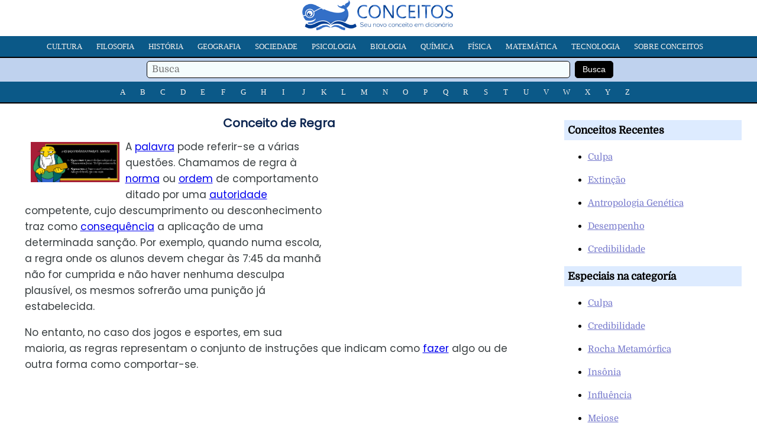

--- FILE ---
content_type: text/html; charset=UTF-8
request_url: https://conceitos.com/regra/
body_size: 4126
content:
<!DOCTYPE html>
<html lang="pt-BR">
<head>
<meta charset="utf-8"/>
<meta name="viewport" content="width=device-width, initial-scale=1, maximum-scale=5" />
<title> Conceito de Regra «Definição e o que é»</title>
<link rel="stylesheet" media="all" href="https://conceitos.com/wp-content/themes/modelo22/estilo22.css" />
<link rel="shortcut icon" href="https://conceitos.com/wp-content/themes/modelo22/favicon.ico" />

<meta name="robots" content="all | index | follow">
<link rel="canonical" href="https://conceitos.com/regra/" />

<meta property="og:image" content="https://conceitos.com/wp-content/uploads/Regra.jpg" />
<meta property="og:site_name" content="Conceitos"/>
<meta property="og:description" content="A palavra pode referir-se a várias questões. Chamamos de regra à norma ou ordem de comportamento ditado por uma autoridade competente, cujo descumprimento ou desconhecimento traz..." />
<meta property="og:url" content="https://conceitos.com/regra/" />
<meta property="og:title" content="Regra" />
<meta property="og:type" content="article" />

<link rel="preload" href="https://conceitos.com/wp-content/themes/modelo22/domine-v19-latin-ext_latin-regular.woff2" as="font" type="font/woff2" crossorigin="anonymous">
<link rel="preload" href="https://conceitos.com/wp-content/themes/modelo22/poppins-v20-latin-ext_latin-regular.woff2" as="font" type="font/woff2" crossorigin="anonymous">
<style>@font-face {font-family: 'Domine';font-style: normal;font-weight: 400;font-display: swap;src: local('Domine'),url('https://conceitos.com/wp-content/themes/modelo22/domine-v19-latin-ext_latin-regular.woff2') format('woff2'),url('https://conceitos.com/wp-content/themes/modelo22/domine-v19-latin-ext_latin-regular.woff') format('woff'),url('https://conceitos.com/wp-content/themes/modelo22/domine-v19-latin-ext_latin-regular.ttf') format('truetype'),url('https://conceitos.com/wp-content/themes/modelo22/domine-v19-latin-ext_latin-regular.svg') format('svg');}</style>
<style>@font-face {font-family: 'Poppins';font-style: normal;font-weight: 400;font-display: swap;src: local('Poppins'),url('https://conceitos.com/wp-content/themes/modelo22/poppins-v20-latin-ext_latin-regular.woff2') format('woff2'),url('https://conceitos.com/wp-content/themes/modelo22/poppins-v20-latin-ext_latin-regular.woff') format('woff'),url('https://conceitos.com/wp-content/themes/modelo22/poppins-v20-latin-ext_latin-regular.ttf') format('truetype'),url('https://conceitos.com/wp-content/themes/modelo22/poppins-v20-latin-ext_latin-regular.svg') format('svg');}</style>

<link rel="preconnect" href="https://adservice.google.com/">
<link rel="preconnect" href="https://googleads.g.doubleclick.net/">
<link rel="preconnect" href="https://www.googletagservices.com/">
<link rel="preconnect" href="https://tpc.googlesyndication.com/">
<link rel="preconnect" href="https://fonts.gstatic.com/" crossorigin>

<!-- Global site tag (gtag.js) - Google Analytics -->
<script async src="https://www.googletagmanager.com/gtag/js?id=G-S1626W6W89"></script>
<script>
  window.dataLayer = window.dataLayer || [];
  function gtag(){dataLayer.push(arguments);}
  gtag('js', new Date());

  gtag('config', 'G-S1626W6W89');
</script>


	<style>img:is([sizes="auto" i], [sizes^="auto," i]) { contain-intrinsic-size: 3000px 1500px }</style>
	
</head>
<body>

<div class="cabeca">

<div class="logo-site"><a href="https://conceitos.com"><img class="logo" src="https://conceitos.com/wp-content/themes/modelo22/logo.png" alt="Conceitos" style="width:260px;height:51px;" /></a></div>

<div class="menu-site">

<nav class="refnav">
<div class="refnav-menu">
<ul class="refnav-sec">
<li><a href="https://conceitos.com/assunto/cultura/">Cultura</a></li>
<li><a href="https://conceitos.com/assunto/filosofia/">Filosofia</a></li>
<li><a href="https://conceitos.com/assunto/historia/">História</a></li>
<li><a href="https://conceitos.com/assunto/geografia/">Geografia</a></li>
<li><a href="https://conceitos.com/assunto/sociedade/">Sociedade</a></li>
<li><a href="https://conceitos.com/assunto/psicologia/">Psicologia</a></li>
<li><a href="https://conceitos.com/assunto/biologia/">Biologia</a></li>
<li><a href="https://conceitos.com/assunto/quimica/">Química</a></li>
<li><a href="https://conceitos.com/assunto/fisica/">Física</a></li>
<li><a href="https://conceitos.com/assunto/matematica/">Matemática</a></li>
<li><a href="https://conceitos.com/assunto/tecnologia/">Tecnologia</a></li>
<li><a href="https://conceitos.com/sobre/">Sobre Conceitos</a></li>
</ul>
</div>
</nav>

<div class="menu-site-buscador">
<form action="https://conceitos.com/" method="get">
<span class="buscadortexto"><input type="text" name="s" value="" placeholder="Busca" /></span>
<span class="buscadorindex"><input type="submit" value="Busca" /></span>
</form>
</div>

<nav class="refnav">
<div class="refnav-menu">
<ul class="refnav-sec">
<li><a href="https://conceitos.com/a/">A</a></li>
<li><a href="https://conceitos.com/b/">B</a></li>
<li><a href="https://conceitos.com/c/">C</a></li>
<li><a href="https://conceitos.com/d/">D</a></li>
<li><a href="https://conceitos.com/e/">E</a></li>
<li><a href="https://conceitos.com/f/">F</a></li>
<li><a href="https://conceitos.com/g/">G</a></li>
<li><a href="https://conceitos.com/h/">H</a></li>
<li><a href="https://conceitos.com/i/">I</a></li>
<li><a href="https://conceitos.com/j/">J</a></li>
<li><a href="https://conceitos.com/k/">K</a></li>
<li><a href="https://conceitos.com/l/">L</a></li>
<li><a href="https://conceitos.com/m/">M</a></li>
<li><a href="https://conceitos.com/n/">N</a></li>
<li><a href="https://conceitos.com/o/">O</a></li>
<li><a href="https://conceitos.com/p/">P</a></li>
<li><a href="https://conceitos.com/q/">Q</a></li>
<li><a href="https://conceitos.com/r/">R</a></li>
<li><a href="https://conceitos.com/s/">S</a></li>
<li><a href="https://conceitos.com/t/">T</a></li>
<li><a href="https://conceitos.com/u/">U</a></li>
<li><a href="https://conceitos.com/v/">V</a></li>
<li><a href="https://conceitos.com/w/">W</a></li>
<li><a href="https://conceitos.com/x/">X</a></li>
<li><a href="https://conceitos.com/y/">Y</a></li>
<li><a href="https://conceitos.com/z/">Z</a></li>
</ul>
</div>
</nav>

</div>

</div>

<div class="contenedor-nucleo">

<div class="contenedor-artigo">

<h1 class="artigo-nome">Conceito de Regra</h1>
<div class="artigo-modelo">


<div class="publicidade-1">
            
<style type="text/css">
.conceitos-escritorio { width: 250px; height: 10px; }
@media (max-width:650px) { .conceitos-escritorio { display:none; } }
@media (min-width:651px) { .conceitos-escritorio { width: 336px; height: 280px; } }
</style>
<ins class="adsbygoogle conceitos-escritorio"
    style="display:inline-block;"
    data-ad-client="ca-pub-5928357609385979"
    data-ad-slot="5647093521"></ins>
<script async src="https://pagead2.googlesyndication.com/pagead/js/adsbygoogle.js?client=ca-pub-5928357609385979"
     crossorigin="anonymous"></script>
<script>(adsbygoogle = window.adsbygoogle || []).push({});</script>

</div>

<p><a href="https://conceitos.com/wp-content/uploads/Regra.jpg"><img decoding="async" src="https://conceitos.com/wp-content/uploads/Regra.jpg" alt="Regra" width="500" height="230" class="aligncenter size-full wp-image-5236" /></a></p>

<div class="publicidade-mob">

<style type="text/css">
.conceitos-cel { min-width: 10px; min-height: 10px; }
@media (max-width:650px) { .conceitos-cel { width: 300px; height: 250px; } }
@media (min-width:651px) { .conceitos-cel { display:none; } }
</style>
<ins class="adsbygoogle conceitos-cel"
style="display:block; text-align:center;"
data-ad-layout="in-article"
data-ad-format="fluid"
data-ad-client="ca-pub-5928357609385979"
data-ad-slot="2815524394"
data-full-width-responsive="true"></ins>
<script async src="https://pagead2.googlesyndication.com/pagead/js/adsbygoogle.js?client=ca-pub-5928357609385979"
     crossorigin="anonymous"></script>
<script>(adsbygoogle = window.adsbygoogle || []).push({});</script>

</div>

<p>A <a href="https://conceitos.com/palavra/">palavra</a> pode referir-se a várias questões. Chamamos de regra à <a href="https://conceitos.com/norma/">norma</a> ou <a href="https://conceitos.com/ordem/">ordem</a> de comportamento ditado por uma <a href="https://conceitos.com/autoridade/">autoridade</a> competente, cujo descumprimento ou desconhecimento traz como <a href="https://conceitos.com/consequencia/">consequência</a> a aplicação de uma determinada sanção. Por exemplo, quando numa escola, a regra onde os alunos devem chegar às 7:45 da manhã não for cumprida e não haver nenhuma desculpa plausível, os mesmos sofrerão uma punição já estabelecida.</p>
<p>No entanto, no caso dos jogos e esportes, em sua maioria, as regras representam o conjunto de instruções que indicam como <a href="https://conceitos.com/fazer/">fazer</a> algo ou de outra forma como comportar-se.</p>
    <div class="publicidade-mob2">

<script async src="https://pagead2.googlesyndication.com/pagead/js/adsbygoogle.js?client=ca-pub-5928357609385979"
     crossorigin="anonymous"></script>
<ins class="adsbygoogle"
     style="display:block; text-align:center;"
     data-ad-layout="in-article"
     data-ad-format="fluid"
     data-ad-client="ca-pub-5928357609385979"
     data-ad-slot="8722457196"></ins>
<script>
     (adsbygoogle = window.adsbygoogle || []).push({});
</script>

</div>
<p>Também, em alguns lugares do mundo, o período de menstruação manifestado pelas mulheres e pelos animais fêmeas também se denomina com a palavra regra.</p>
<p>Na matemática, a palavra regra apresenta também uma especial importância e <a href="https://conceitos.com/participacao/">participação</a>, pois ela se refere aos métodos com os quais se realizam uma operação. Por exemplo, os famosos problemas da regra de três servem para calcular o <a href="https://conceitos.com/valor/">valor</a> de uma quantidade comparando com outras três quantidades conhecidas.</p>
<p>E como último uso, a palavra regra é utilizada para explicar quando uma determinada questão é devida. Neste <a href="https://conceitos.com/sentido/">sentido</a>, costuma-se usar esta expressão em caso de trâmites como a documentação apresentada que se encontra em regra, o mesmo que dizer que está correto e sujeito ao que lhe corresponde.</p>

<div class="publicidade-3">
<script async src="https://pagead2.googlesyndication.com/pagead/js/adsbygoogle.js?client=ca-pub-5928357609385979"
     crossorigin="anonymous"></script>
<ins class="adsbygoogle"
     style="display:block; text-align:center;"
     data-ad-layout="in-article"
     data-ad-format="fluid"
     data-ad-client="ca-pub-5928357609385979"
     data-ad-slot="8159266164"></ins>
<script>
     (adsbygoogle = window.adsbygoogle || []).push({});
</script>
</div>

<p><strong>Referencia autoral (APA)</strong>: Editora Conceitos.com (maio., 2014). Conceito de Regra. Em https://conceitos.com/regra/. São Paulo, Brasil.</p>
<div class="clearfix"></div>

<div class="contenedor-compartilhar-redes">
<ul>
<li>Compartilhar</li>
<li class="face"><a rel="nofollow" href="https://facebook.com/share.php?u=https://conceitos.com/regra/&amp;t=Regra" target="_blank"><img src="https://conceitos.com/wp-content/themes/modelo22/icon-facebook.png" width="28" height="28" /></a></li>
<li class="twitter"><a rel="nofollow" href="https://twitter.com/home?status=Regra https://conceitos.com/regra/" target="_blank"><img src="https://conceitos.com/wp-content/themes/modelo22/icon-twitter.png" width="28" height="28" /></a></li>
<li class="whatsapp"><a rel="nofollow" href="whatsapp://send?text=https://conceitos.com/regra/" data-action="share/whatsapp/share" target="_blank"><img src="https://conceitos.com/wp-content/themes/modelo22/icon-whatsapp.png" width="28" height="28" /></a></li>
</ul>
</div>

<div class="contenedor-rel">
<h2>Relacionados</h2>
<div class="clearfix"></div>
<ol>
<li><a href="https://conceitos.com/regra-de-tres-simples/">Regra de Três Simples</a></li><li><a href="https://conceitos.com/silogismo/">Silogismo</a></li><li><a href="https://conceitos.com/offside/">Offside</a></li><li><a href="https://conceitos.com/numeros-romanos/">Números Romanos</a></li><li><a href="https://conceitos.com/categorico/">Categórico</a></li><li><a href="https://conceitos.com/queimadura/">Queimadura</a></li><li><a href="https://conceitos.com/matricula/">Matrícula</a></li><li><a href="https://conceitos.com/lockout-patronal/">Lockout Patronal</a></li><li><a href="https://conceitos.com/frade/">Frade</a></li><li><a href="https://conceitos.com/vestido/">Vestido</a></li></ol>
</div>
<!-- Fetched from cache -->
<div class="clearfix"></div>

</div>
					
</div>

<div class="contenedor-sidebar">

<div class="contenedor-sidebar-conteudo">
<h3 class="contenedor-sidebar-nome">Conceitos Recentes</h3>
<ul>
 
<li><a href="https://conceitos.com/culpa/" rel="bookmark" title="Culpa">Culpa</a></li>
 
<li><a href="https://conceitos.com/extincao/" rel="bookmark" title="Extinção">Extinção</a></li>
 
<li><a href="https://conceitos.com/antropologia-genetica/" rel="bookmark" title="Antropologia Genética">Antropologia Genética</a></li>
 
<li><a href="https://conceitos.com/desempenho/" rel="bookmark" title="Desempenho">Desempenho</a></li>
 
<li><a href="https://conceitos.com/credibilidade/" rel="bookmark" title="Credibilidade">Credibilidade</a></li>


</ul>		
</div>

<div class="contenedor-sidebar-conteudo">
<h3 class="contenedor-sidebar-nome">Especiais na categoría</h3>
<ul>


<li><a href="https://conceitos.com/culpa/">Culpa</a></li>

<li><a href="https://conceitos.com/credibilidade/">Credibilidade</a></li>

<li><a href="https://conceitos.com/rocha-metamorfica/">Rocha Metamórfica</a></li>

<li><a href="https://conceitos.com/insonia/">Insônia</a></li>

<li><a href="https://conceitos.com/influencia/">Influência</a></li>

<li><a href="https://conceitos.com/meiose/">Meiose</a></li>



<li><a href="https://conceitos.com/culpa/">Culpa</a></li>

<li><a href="https://conceitos.com/extincao/">Extinção</a></li>

<li><a href="https://conceitos.com/antropologia-genetica/">Antropologia Genética</a></li>

<li><a href="https://conceitos.com/desempenho/">Desempenho</a></li>

<li><a href="https://conceitos.com/credibilidade/">Credibilidade</a></li>

<li><a href="https://conceitos.com/conformismo/">Conformismo</a></li>


</ul>
</div>

</div>
</div>

<div class="contenedor-pe">
<div class="contenedor-interior">Copyright &copy; 2010 - 2024. Editora Conceitos, pela Onmidia Comunicação LTDA, São Paulo, Brasil - <a href="https://conceitos.com/privacidade/">Informação de Privacidade</a> - <a href="https://conceitos.com/sobre/">Sobre</a></div>	
</div>

<script type="speculationrules">
{"prefetch":[{"source":"document","where":{"and":[{"href_matches":"\/*"},{"not":{"href_matches":["\/wp-*.php","\/wp-admin\/*","\/arquivo\/*","\/wp-content\/*","\/wp-content\/plugins\/*","\/wp-content\/themes\/modelo22\/*","\/*\\?(.+)"]}},{"not":{"selector_matches":"a[rel~=\"nofollow\"]"}},{"not":{"selector_matches":".no-prefetch, .no-prefetch a"}}]},"eagerness":"conservative"}]}
</script>


<script defer src="https://static.cloudflareinsights.com/beacon.min.js/vcd15cbe7772f49c399c6a5babf22c1241717689176015" integrity="sha512-ZpsOmlRQV6y907TI0dKBHq9Md29nnaEIPlkf84rnaERnq6zvWvPUqr2ft8M1aS28oN72PdrCzSjY4U6VaAw1EQ==" data-cf-beacon='{"version":"2024.11.0","token":"8898f580bc6045448b8fca3f83c87d9b","r":1,"server_timing":{"name":{"cfCacheStatus":true,"cfEdge":true,"cfExtPri":true,"cfL4":true,"cfOrigin":true,"cfSpeedBrain":true},"location_startswith":null}}' crossorigin="anonymous"></script>
</body>
</html>

<!-- Dynamic page generated in 0.242 seconds. -->
<!-- Cached page generated by WP-Super-Cache on 2026-01-24 00:36:04 -->

<!-- super cache -->

--- FILE ---
content_type: text/html; charset=utf-8
request_url: https://www.google.com/recaptcha/api2/aframe
body_size: 271
content:
<!DOCTYPE HTML><html><head><meta http-equiv="content-type" content="text/html; charset=UTF-8"></head><body><script nonce="x8HHNeYCGdzQVkxRKhwNKQ">/** Anti-fraud and anti-abuse applications only. See google.com/recaptcha */ try{var clients={'sodar':'https://pagead2.googlesyndication.com/pagead/sodar?'};window.addEventListener("message",function(a){try{if(a.source===window.parent){var b=JSON.parse(a.data);var c=clients[b['id']];if(c){var d=document.createElement('img');d.src=c+b['params']+'&rc='+(localStorage.getItem("rc::a")?sessionStorage.getItem("rc::b"):"");window.document.body.appendChild(d);sessionStorage.setItem("rc::e",parseInt(sessionStorage.getItem("rc::e")||0)+1);localStorage.setItem("rc::h",'1769378438203');}}}catch(b){}});window.parent.postMessage("_grecaptcha_ready", "*");}catch(b){}</script></body></html>